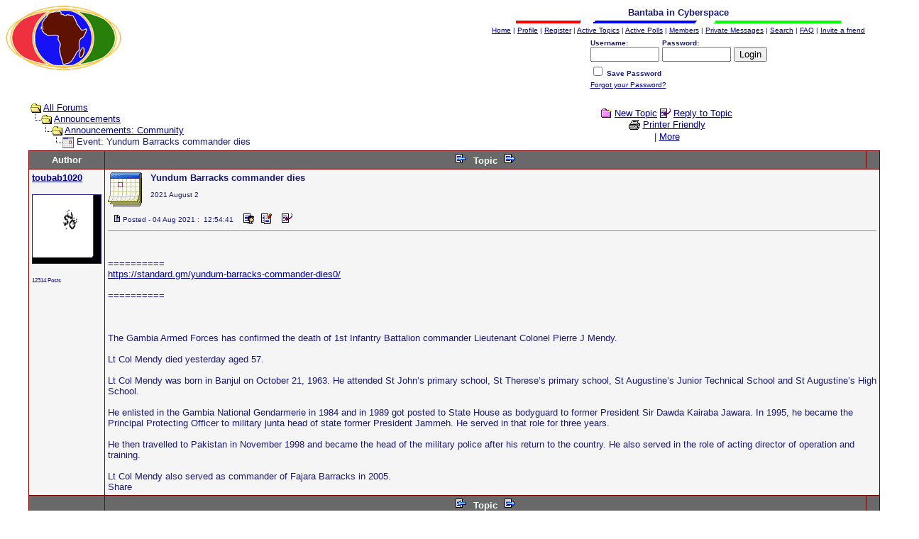

--- FILE ---
content_type: text/html
request_url: https://www.gambia.dk/forums/topic.asp?TOPIC_ID=17764
body_size: 6727
content:
<!--INCLUDE FILE="LangMODS_Ls3kAU4_1030.asp" --><!--INCLUDE FILE="LangMODS_Ls3kAU4_1033.asp" --><!--INCLUDE FILE="LangMODS_Ls3kAU4_1034.asp" --><!--INCLUDE FILE="LangMODS_Ls3kAU4_1036.asp" --><!--INCLUDE FILE="LangMODS_Ls3kAU4_1037.asp" --><!--INCLUDE FILE="LangMODS_Ls3kAU4_1041.asp" --><!--INCLUDE FILE="LangMODS_Ls3kAU4_1043.asp" --><!--INCLUDE FILE="LangMODS_Ls3kAU4_1046.asp" --><!--INCLUDE FILE="LangMODS_Ls3kAU4_1053.asp" --><!--INCLUDE FILE="LangMODS_Ls3kAU4_2070.asp" --><html>

<head>
<title>Yundum Barracks commander dies - Bantaba in Cyberspace</title>
<meta name="description" content="Bantaba in Cyberspace - Is an online community forum where Gambians and friends of Gambia express their views. Enlightenment, Diversity, Tolerance and sharing is the guiding line in order to cultivate a lasting democratic culture. Here community members choose to participate freely in the forums they are interested in.">
<meta name="keywords" content="Gambia, The Gambia, Bantaba, Bantaba in Cyberspace, Gambian, Senegal, Travel, Tourism, Gambia travel, culture, politics, music, africa, african politics, african music, African culture, nijii, Religion, Gambian Forum, Gambia Forum,Republic Of The Gambia, Banjul, Africa, The Very, Very, West Of Africa, Investments, Banjul, The Gambia, Serekunda, Serrekunda, Bakau, Brikama, Wolof, Mandinka, Fula, Serreh, Creol, Jola, Aku">
<meta name="copyright" content="This Forum code is Copyright (C) 2000-06 Michael Anderson, Pierre Gorissen, Huw Reddick and Richard Kinser, Non-Forum Related code is Copyright (C) 2005-2024 Nijii">
<script type="text/javascript" src="video.js"></script><script type="text/javascript" src="embedding.js"><!-- the eolas scripts--></script>
<script language="JavaScript" type="text/javascript">
<!-- hide from JavaScript-challenged browsers
function openWindow(url) {
  popupWin = window.open(url,'new_page','width=400,height=400')
}
function openWindow2(url) {
  popupWin = window.open(url,'new_page','width=400,height=450')
}
function openWindow3(url) {
  popupWin = window.open(url,'new_page','width=400,height=450,scrollbars=yes')
}
function openWindow4(url) {
  popupWin = window.open(url,'new_page','width=400,height=525')
}
function openWindow5(url) {
  popupWin = window.open(url,'new_page','width=450,height=525,scrollbars=yes,toolbars=yes,menubar=yes,resizable=yes')
}
function openWindow6(url) {
  popupWin = window.open(url,'new_page','width=500,height=450,scrollbars=yes')
}
function openWindowHelp(url) {
  popupWin = window.open(url,'new_page','width=470,height=200,scrollbars=yes')
}
// ################## Poll Mod ##################
function openPollWindow(url,w,h) {
  popupWin = window.open(url,'new_page','width='+w+',height='+h+',scrollbars=yes')
}
function submitPoll(btnPressed) {
  btnPressed.disabled=true;
  if (btnPressed.name == "results") {
     document.Poll.Method_Type.value = "guest_vote";
  } else {
     document.Poll.Method_Type.value = "member_vote";
  }
  document.Poll.submit();
}
// #############################################
// done hiding -->
</script>
<style type="text/css">
<!--
a:link    {color:darkblue;text-decoration:underline}
a:visited {color:blue;text-decoration:underline}
a:hover   {color:red;text-decoration:underline}
a:active  {color:red;text-decoration:underline}
.spnMessageText a:link    {color:darkblue;text-decoration:underline}
.spnMessageText a:visited {color:blue;text-decoration:underline}
.spnMessageText a:hover   {color:red;text-decoration:underline}
.spnMessageText a:active  {color:red;text-decoration:underline}
.spnSearchHighlight {background-color:yellow}
.dft{font-family: Verdana, Arial, Helvetica; font-size: 10pt}
.media {margin:1px; padding:0px; float: left; width: auto;border:1px solid black;font-family: "Verdana", "Lucida Sans Unicode", "sans-serif"; font-size: 9pt;color:midnightblue;}
.break {display:block;clear:both;}
input.radio {background:lightsteelblue;color:#000000}
-->
</style>
</head>

<body bgColor="white" text="midnightblue" link="darkblue" aLink="red" vLink="blue">
<a name="top"></a><font face="Verdana, Arial, Helvetica">
<table width="100%" border="0" cellspacing="0" cellpadding="0">
  <tr>
    <td><div id="fb-root"></div>
<script>(function(d, s, id) {
  var js, fjs = d.getElementsByTagName(s)[0];
  if (d.getElementById(id)) return;
  js = d.createElement(s); js.id = id;
  js.src = "//connect.facebook.net/en_GB/all.js#xfbml=1";
  fjs.parentNode.insertBefore(js, fjs);
}(document, 'script', 'facebook-jssdk'));</script>

<!--- end facebook ---->
<link rel="alternate" type="application/rss+xml" href="https://www.gambia.dk/forums/rss.asp">
<link rel="shortcut icon" href="https://www.gambia.dk/images/favicon.ico">   

<center><table border="0" cellpadding="0" cellspacing="0" width="100%">
   <tr>
      <td align="center">
      
      <!-- <script type="text/javascript">
google_ad_client = "pub-2030289368174070";
/* Forum header 728x90, created 27/05/09 */
google_ad_slot = "4909566544";
google_ad_width = 728;
google_ad_height = 90;
//
</script>
 <script type="text/javascript"
src="http://pagead2.googlesyndication.com/pagead/show_ads.js">
</script>  -->

</td><td align="center"><div class="fb-like" data-href="http://www.facebook.com/nijiidk" data-width="150" data-height="The pixel height of the plugin" data-colorscheme="light" data-layout="standard" data-action="like" data-show-faces="false" data-send="false"></div> 
<!-- <a href="http://feedproxy.google.com/BantabaInCyberspace"><IMG SRC="rss.gif" WIDTH=24 HEIGHT=24 ALT="" BORDER=0>
</a> --> </td>
   </tr>
</table>
<p> </p></center>
</td>
  </tr>
  <tr>
    <td valign="top">

<table align="center" border="0" cellPadding="0" cellSpacing="0" width="100%">
  <tr>
    <td valign="top" width="50%"><a href="default.asp" tabindex="-1"><img src="logo_forum.gif" border="0" alt="Bantaba in Cyberspace" title="Bantaba in Cyberspace" /></a></td>
    <td align="center" valign="top" width="50%">
      <table border="0" cellPadding="2" cellSpacing="0">
        <tr>
          <td align="center"><font face="Verdana, Arial, Helvetica" size="2"><b>Bantaba in Cyberspace</b></font></td>
        </tr>
        <tr>
        <td align="center"><IMG SRC="./images/lin.gif"></td>
        </tr>
        <tr>
          <td align="center"><font face="Verdana, Arial, Helvetica" size="1">
          <a href="../" onMouseOver="(window.status='Homepage'); return true" onMouseOut="(window.status=''); return true" tabindex="-1"><acronym title="Homepage">Home</acronym></a>
          |
          <a href="pop_profile.asp?mode=Edit" onMouseOver="(window.status='Edit your personal profile...'); return true" onMouseOut="(window.status=''); return true" tabindex="-1"><acronym title="Edit your personal profile...">Profile</acronym></a>
          |
          <a href="register.asp" onMouseOver="(window.status='Register to post to our forum...'); return true" onMouseOut="(window.status=''); return true" tabindex="-1"><acronym title="Register to post to our forum...">Register</acronym></a>
          |
          <a href="active.asp" onMouseOver="(window.status='See what topics have been active since your last visit...'); return true" onMouseOut="(window.status=''); return true" tabindex="-1"><acronym title="See what topics have been active since your last visit...">Active Topics</acronym></a>
          |
          <a href="active_polls.asp" onMouseOver="(window.status='See all the active polls...'); return true" onMouseOut="(window.status=''); return true" tabindex="-1"><acronym title="See all the active polls...">Active Polls</acronym></a>
          |
          <a href="members.asp" onMouseOver="(window.status='Current members of these forums...'); return true" onMouseOut="(window.status=''); return true" tabindex="-1"><acronym title="Current members of these forums...">Members</acronym></a>
          |
          <a href="pm_view.asp" onMouseOver="(window.status='Check Your Private Messages...'); return true" onMouseOut="(window.status=''); return true" tabindex="-1"><acronym title="Check Your Private Messages...">Private Messages</acronym></a>
          |
          <a href="search.asp" onMouseOver="(window.status='Perform a search by keyword, date, and/or name...'); return true" onMouseOut="(window.status=''); return true" tabindex="-1"><acronym title="Perform a search by keyword, date, and/or name...">Search</acronym></a>
          |
          <a href="faq.asp" onMouseOver="(window.status='Answers to Frequently Asked Questions...'); return true" onMouseOut="(window.status=''); return true" tabindex="-1"><acronym title="Answers to Frequently Asked Questions...">FAQ</acronym></a>
          |
     <a href="JavaScript:openWindow('pop_tell_a_friend.asp?url=https://www.gambia.dk/forums/')" onMouseOver="(window.status='Invite a friend'); return true" onMouseOut="(window.status=''); return true" tabindex="-1"><acronym title="Invite a friend">Invite a friend</acronym></a></font></td>
        </tr>
        <form action="/forums/topic.asp" method="post" id="form1" name="form1">
        <input type="hidden" name="Method_Type" value="login">
        <tr>
          <td align="center">
            <table>
              <tr>
                <td><font face="Verdana, Arial, Helvetica" size="1"><b>Username:</b></font><br />
                <input type="text" name="Name" size="10" maxLength="25" value=""></td>
                <td><font face="Verdana, Arial, Helvetica" size="1"><b>Password:</b></font><br />
                <input type="password" name="Password" size="10" maxLength="25" value=""></td>
                <td valign="bottom">
                <input type="submit" value="Login" id="submit1" name="submit1">
                </td>
              </tr>
              <tr>
                <td colspan="3" align="left"><font face="Verdana, Arial, Helvetica" size="1">
                <input type="checkbox" name="SavePassWord" value="true" tabindex="-1" ><b> Save Password</b></font></td>
              </tr>
              <tr>
                <td colspan="3" align="left"><font face="Verdana, Arial, Helvetica" size="1">
                <a href="password.asp" onMouseOver="(window.status='Choose a new password if you have forgotten your current one...'); return true" onMouseOut="(window.status=''); return true" tabindex="-1">Forgot your Password?</a>
                <br /><br /></font></td>
              </tr>
            </table>
          </td>
        </tr>
        </form>
      </table>
    </td>
  </tr>
</table>
<table align="center" border="0" cellPadding="0" cellSpacing="0" width="95%">
  <tr>
    <td>

<!-----------Google may 2018 --------------->

<script async src="//pagead2.googlesyndication.com/pagead/js/adsbygoogle.js"></script>
<script>
     (adsbygoogle = window.adsbygoogle || []).push({
          google_ad_client: "ca-pub-2030289368174070",
          enable_page_level_ads: true
     });
</script>
    <script language="JavaScript" type="text/javascript">
    <!--
    function unsub_confirm(link){
    	var where_to= confirm("Do you really want to Unsubscribe?");
       if (where_to== true) {
       	popupWin = window.open(link,'new_page','width=400,height=400')
       }
    }
    //-->
    </script>
    <script language="JavaScript" type="text/javascript">
    function ChangePage(fnum){
     if (fnum == 1) {
        document.PageNum1.submit();
     }
     else {
        document.PageNum2.submit();
     }
    }
    </script>
    <script language="JavaScript" type="text/javascript">
    <!--
    function jumpTo(s) {if (s.selectedIndex != 0) location.href = s.options[s.selectedIndex].value;return 1;}
    // -->
    </script>
      <table border="0" width="100%">
        <tr>
          <td width="50%" align="left" nowrap><font face="Verdana, Arial, Helvetica" size="2">
          <img src="icon_folder_open.gif" width="15" height="15" border="0" alt="" title="" align="absmiddle" />&nbsp;<a href="default.asp">All Forums</a><br />
          <img src="icon_bar.gif" width="15" height="15" border="0" alt="" title="" align="absmiddle" /><img src="icon_folder_open.gif" width="15" height="15" border="0" alt="" title="" align="absmiddle" />&nbsp;<a href="default.asp?CAT_ID=4">Announcements</a><br />
          <img src="icon_blank.gif" width="15" height="15" border="0" alt="" title="" align="absmiddle" /><img src="icon_bar.gif" width="15" height="15" border="0" alt="" title="" align="absmiddle" /><img src="icon_folder_open.gif" width="15" height="15" border="0" alt="" title="" align="absmiddle" />&nbsp;<a href="forum.asp?FORUM_ID=5">Announcements: Community</a><br />
          <img src="icon_blank.gif" width="15" height="15" border="0" alt="" title="" align="absmiddle" /><img src="icon_blank.gif" width="15" height="15" border="0" alt="" title="" align="absmiddle" /><img src="icon_bar.gif" width="15" height="15" border="0" alt="" title="" align="absmiddle" /><img src="cal_icon_event.gif" width="16" height="16" border="0" alt="" title="" align="absmiddle" />&nbsp;Event: Yundum Barracks commander dies</font></td>
          <td align="center" width="50%">
          <font face="Verdana, Arial, Helvetica" size="2">
          <a href="post.asp?method=Topic&FORUM_ID=5"><img src="icon_folder_new_topic.gif" width="15" height="15" border="0" alt="" title="" align="absmiddle" /></a>&nbsp;<a href="post.asp?method=Topic&FORUM_ID=5">New Topic</a>
          <a href="post.asp?method=Reply&TOPIC_ID=17764&FORUM_ID=5"><img src="icon_reply_topic.gif" width="15" height="15" border="0" alt="" title="" align="absmiddle" /></a>&nbsp;<a href="post.asp?method=Reply&TOPIC_ID=17764&FORUM_ID=5">Reply to Topic</a>
          <br /><a href="JavaScript:openWindow5('pop_printer_friendly.asp?TOPIC_ID=17764')"><img src="icon_print.gif" width="16" height="17" border="0" alt="" title="" align="absmiddle" /></a>&nbsp;<a href="JavaScript:openWindow5('pop_printer_friendly.asp?TOPIC_ID=17764')">Printer Friendly</a>
<br>
<div style="width:160px; margin:0 auto;">
<!-- AddThis Button BEGIN -->
<div class="addthis_toolbox addthis_default_style">
<script type="text/javascript">
var addthis_brand = "Bantaba in Cyberspace";
var addthis_localize = {
   share_caption: "Share This Topic",
   email_caption: "Email This Topic" };
</script>
<a class="addthis_button_facebook"></a>
<a class="addthis_button_myspace"></a>
<a class="addthis_button_twitter"></a>
<a class="addthis_button_email"></a>
<span class="addthis_separator">|</span>
<a href="http://www.addthis.com/bookmark.php?v=250&pub=xa-4a4430ca0567cb75" class="addthis_button_expanded">More</a>
</div>
<script type="text/javascript" src="http://s7.addthis.com/js/250/addthis_widget.js?pub=xa-4a4430ca0567cb75"></script>
<!-- AddThis Button END -->
</div>
          </font></td>
        </tr>
      </table>
    </td>
  </tr>
</table>
<table align="center" border="0" cellPadding="0" cellSpacing="0" width="95%">
  <tr>
    <td>
      <table border="0" width="100%" cellspacing="0" cellpadding="0" align="center">
        <tr>
          <td bgcolor="maroon">
            <table border="0" width="100%" cellspacing="1" cellpadding="4">
              <tr>
                <td align="center" bgcolor="dimgray" width="100"><b><font face="Verdana, Arial, Helvetica" size="2" color="mintcream">Author</font></b></td>
                <td align="center" bgcolor="dimgray" width="100%"><b><font face="Verdana, Arial, Helvetica" size="2" color="mintcream">
                <a href="topic.asp?TOPIC_ID=17801"><img src="icon_go_left.gif" width="15" height="15" border="0" alt="Previous Topic" title="Previous Topic" align="top" hspace="6" /></a><b><font face="Verdana, Arial, Helvetica" size="2" color="mintcream">&nbsp;Topic&nbsp;</font></b><a href="topic.asp?TOPIC_ID=17613"><img src="icon_go_right.gif" width="15" height="15" border="0" alt="Next Topic" title="Next Topic" align="top" hspace="6" /></a></font></b></td>
                <td align="right" bgcolor="dimgray" nowrap><font face="Verdana, Arial, Helvetica" size="2">&nbsp;</font></td>
              </tr>
              <tr>
                <td bgcolor="whitesmoke" valign="top" width="100">
                <p><font color="midnightblue" face="Verdana, Arial, Helvetica" size="2"><b><span class="spnMessageText"><a href="pop_profile.asp?mode=display&id=158" title="View toubab1020's Profile" onMouseOver="(window.status='View toubab1020\'s Profile'); return true" onMouseOut="(window.status=''); return true">toubab1020</a></span></b></font><br />
                </p>
                <p>
     <img src="avatars/athletes/6742.gif" width="96" height="96" border="1"><br /><br />                <font color="midnightblue" face="Verdana, Arial, Helvetica" size="1"><small>12314 Posts</small></font></p></td>
                <td bgcolor="whitesmoke" width="100%" colspan="2" valign="top">
                  <table width="100%" height="100%" border="0" cellspacing="0" cellpadding="0">
                    <tr>
                      <td valign="top">
                      <img src="icon_posticon.gif" width="15" height="15" border="0" alt="" title="" hspace="3" /><font color="midnightblue" face="Verdana, Arial, Helvetica" size="1">Posted&nbsp;-&nbsp;04 Aug 2021&nbsp;:&nbsp; 12:54:41</font>
                      &nbsp;<a href="pop_profile.asp?mode=display&id=158"><img src="icon_profile.gif" width="15" height="15" border="0" alt="Show Profile" title="Show Profile" align="absmiddle" hspace="6" /></a>
                <a href="privatesend.asp?method=Topic&mname=toubab1020"><img src="icon_privatemessage.gif" width="15" height="15" border="0" alt="Send toubab1020 a Private Message" title="Send toubab1020 a Private Message" align="absmiddle" hspace="0" /></a>
                      &nbsp;<a href="post.asp?method=TopicQuote&TOPIC_ID=17764&FORUM_ID=5"><img src="icon_reply_topic.gif" width="15" height="15" border="0" alt="Reply with Quote" title="Reply with Quote" align="absmiddle" hspace="6" /></a>
                      <hr noshade size="1"></td>
                    </tr>
                    <tr>

<LINK rel="stylesheet" href="cal_style.asp" type="text/css">
<img src="cal_icon.gif" width="48" height="48" border="0" alt="" title="" align="absmiddle" style="position:absolute;" /><DIV style="position: relative; left: 60px; "><FONT size="2" color="midnightblue"><B>Yundum Barracks commander dies</B></FONT><br/>
<FONT size="1" color="midnightblue">

    <BR/>2021 August 2</FONT></DIV><BR/>
              <td valign="top" height="100%"><font face="Verdana, Arial, Helvetica" size="2" color="midnightblue">
                      <font face="Verdana, Arial, Helvetica" size="2" color="midnightblue"><span class="spnMessageText" id="msg"> <br /><br />==========<br /><a href="https://standard.gm/yundum-barracks-commander-dies0/" target="_blank">https://standard.gm/yundum-barracks-commander-dies0/</a><br /><br />==========<br /><br /><br /><br />The Gambia Armed Forces has confirmed the death of 1st Infantry Battalion commander Lieutenant Colonel Pierre J Mendy.<br /><br />Lt Col Mendy died yesterday aged 57.<br /><br />Lt Col Mendy was born in Banjul on October 21, 1963. He attended St John�s primary school, St Therese�s primary school, St Augustine�s Junior Technical School and St Augustine�s High School.<br /><br />He enlisted in the Gambia National Gendarmerie in 1984 and in 1989 got posted to State House as bodyguard to former President Sir Dawda Kairaba Jawara. In 1995, he became the Principal Protecting Officer to military junta head of state former President Jammeh. He served in that role for three years.<br /><br />He then travelled to Pakistan in November 1998 and became the head of the military police after his return to the country. He also served in the role of acting director of operation and training.<br /><br />Lt Col Mendy also served as commander of Fajara Barracks in 2005.<br />Share<br /></span id="msg"></font>
              </td>
                    </tr>
                  </table>
                </td>
              </tr>
              <tr>
                <td align="center" bgcolor="dimgray" width="100"><b><font face="Verdana, Arial, Helvetica" size="2" color="mintcream">&nbsp;</font></b></td>
                <td align="center" bgcolor="dimgray" width="100%"><b><font face="Verdana, Arial, Helvetica" size="2" color="mintcream">
                <a href="topic.asp?TOPIC_ID=17801"><img src="icon_go_left.gif" width="15" height="15" border="0" alt="Previous Topic" title="Previous Topic" align="top" hspace="6" /></a><b><font face="Verdana, Arial, Helvetica" size="2" color="mintcream">&nbsp;Topic&nbsp;</font></b><a href="topic.asp?TOPIC_ID=17613"><img src="icon_go_right.gif" width="15" height="15" border="0" alt="Next Topic" title="Next Topic" align="top" hspace="6" /></a></font></b></td>
                <td align="right" bgcolor="dimgray" nowrap><font face="Verdana, Arial, Helvetica" size="2">&nbsp;</font></td>
              </tr>
            </table>
          </td>
        </tr>
      </table>
    </td>
  </tr>
</table>
<table align="center" border="0" cellPadding="0" cellSpacing="0" width="95%">
  <tr>
    <td>
      <table width="100%">
        <tr>
          <td align="center" valign="top" width="50%">
          <font face="Verdana, Arial, Helvetica" size="2">
          <a href="post.asp?method=Topic&FORUM_ID=5"><img src="icon_folder_new_topic.gif" width="15" height="15" border="0" alt="" title="" align="absmiddle" /></a>&nbsp;<a href="post.asp?method=Topic&FORUM_ID=5">New Topic</a>
          <a href="post.asp?method=Reply&TOPIC_ID=17764&FORUM_ID=5"><img src="icon_reply_topic.gif" width="15" height="15" border="0" alt="" title="" align="absmiddle" /></a>&nbsp;<a href="post.asp?method=Reply&TOPIC_ID=17764&FORUM_ID=5">Reply to Topic</a>
          <br /><a href="JavaScript:openWindow5('pop_printer_friendly.asp?TOPIC_ID=17764')"><img src="icon_print.gif" width="16" height="17" border="0" alt="" title="" align="absmiddle" /></a>&nbsp;<a href="JavaScript:openWindow5('pop_printer_friendly.asp?TOPIC_ID=17764')">Printer Friendly</a>
<br>
<div style="width:160px; margin:0 auto;">
<!-- AddThis Button BEGIN -->
<div class="addthis_toolbox addthis_default_style">
<script type="text/javascript">
var addthis_brand = "Bantaba in Cyberspace";
var addthis_localize = {
   share_caption: "Share This Topic",
   email_caption: "Email This Topic" };
</script>
<a class="addthis_button_facebook"></a>
<a class="addthis_button_myspace"></a>
<a class="addthis_button_twitter"></a>
<a class="addthis_button_email"></a>
<span class="addthis_separator">|</span>
<a href="http://www.addthis.com/bookmark.php?v=250&pub=xa-4a4430ca0567cb75" class="addthis_button_expanded">More</a>
</div>
<script type="text/javascript" src="http://s7.addthis.com/js/250/addthis_widget.js?pub=xa-4a4430ca0567cb75"></script>
<!-- AddThis Button END -->
</div>
          </font></td>
          <td align="right" valign="top" width="50%" nowrap>
          <!-- START JUMP TO -->
          <form name="Stuff">
          <font face="Verdana, Arial, Helvetica" size="2"><b>Jump To:</b></font>
          <select name="SelectMenu" size="1" onchange="if(this.options[this.selectedIndex].value != '' ){ jumpTo(this) }">
          	<option value="">Select Forum</option>
          	<option value="default.asp?CAT_ID=2">General Forum</option>
          	<option value="forum.asp?FORUM_ID=2">&nbsp;&nbsp;&nbsp;&nbsp;&nbsp;&nbsp;General Forum: General discussion</option>
          	<option value="default.asp?CAT_ID=3">Politics Forum</option>
          	<option value="forum.asp?FORUM_ID=3">&nbsp;&nbsp;&nbsp;&nbsp;&nbsp;&nbsp;Politics: Gambian politics</option>
          	<option value="https://gambia.dk/downloads/ELECTIONS-BILL-2020-10-SEPTEMBER-2020.pdf">&nbsp;&nbsp;&nbsp;&nbsp;&nbsp;&nbsp;Draft Elections Bill, 2020</option>
          	<option value="https://www.gambia.dk/The_Gambia_Constitution_1970.pdf">&nbsp;&nbsp;&nbsp;&nbsp;&nbsp;&nbsp;The 1970 Gambian Constitution</option>
          	<option value="https://www.gambia.dk/downloads/CRC-DRAFT-CONSTITUTION.pdf">&nbsp;&nbsp;&nbsp;&nbsp;&nbsp;&nbsp;2020 Final Draft Constitution</option>
          	<option value="https://www.lawhubgambia.com/1997-constitution">&nbsp;&nbsp;&nbsp;&nbsp;&nbsp;&nbsp;The 1997 Gambian Constitution</option>
          	<option value="forum.asp?FORUM_ID=46">&nbsp;&nbsp;&nbsp;&nbsp;&nbsp;&nbsp;Environment  and sustainable development</option>
          	<option value="forum.asp?FORUM_ID=4">&nbsp;&nbsp;&nbsp;&nbsp;&nbsp;&nbsp;Politics: World politics</option>
          	<option value="default.asp?CAT_ID=17">Literature</option>
          	<option value="forum.asp?FORUM_ID=40">&nbsp;&nbsp;&nbsp;&nbsp;&nbsp;&nbsp;Poetry Forum</option>
          	<option value="default.asp?CAT_ID=7">Education Forum</option>
          	<option value="forum.asp?FORUM_ID=68">&nbsp;&nbsp;&nbsp;&nbsp;&nbsp;&nbsp;Gambia-L Archives from University of Washington</option>
          	<option value="http://www.columbia.edu/~msj42/index.htm">&nbsp;&nbsp;&nbsp;&nbsp;&nbsp;&nbsp;Atlas of the Gambia Project</option>
          	<option value="forum.asp?FORUM_ID=13">&nbsp;&nbsp;&nbsp;&nbsp;&nbsp;&nbsp;Education</option>
          	<option value="forum.asp?FORUM_ID=24">&nbsp;&nbsp;&nbsp;&nbsp;&nbsp;&nbsp;History</option>
          	<option value="default.asp?CAT_ID=12">Science and Technology Forum</option>
          	<option value="forum.asp?FORUM_ID=22">&nbsp;&nbsp;&nbsp;&nbsp;&nbsp;&nbsp;Science and Technology</option>
          	<option value="default.asp?CAT_ID=5">Gambian Cultural Forum</option>
          	<option value="https://www.gambia.dk/culture_notes.pdf">&nbsp;&nbsp;&nbsp;&nbsp;&nbsp;&nbsp;Gambian Culture Notes (pdf file)</option>
          	<option value="forum.asp?FORUM_ID=7">&nbsp;&nbsp;&nbsp;&nbsp;&nbsp;&nbsp;Cultural guide: General</option>
          	<option value="forum.asp?FORUM_ID=15">&nbsp;&nbsp;&nbsp;&nbsp;&nbsp;&nbsp;Cultural Forum: Humour & Satire</option>
          	<option value="forum.asp?FORUM_ID=8">&nbsp;&nbsp;&nbsp;&nbsp;&nbsp;&nbsp;Cultural guide: Music</option>
          	<option value="http://www.sotokoto.tv/">&nbsp;&nbsp;&nbsp;&nbsp;&nbsp;&nbsp;Soto Koto TV Network</option>
          	<option value="default.asp?CAT_ID=13">Bantaba Polls</option>
          	<option value="forum.asp?FORUM_ID=26">&nbsp;&nbsp;&nbsp;&nbsp;&nbsp;&nbsp;Opinion Polls</option>
          	<option value="default.asp?CAT_ID=9">Sports Forum</option>
          	<option value="forum.asp?FORUM_ID=19">&nbsp;&nbsp;&nbsp;&nbsp;&nbsp;&nbsp;Sports: General</option>
          	<option value="forum.asp?FORUM_ID=18">&nbsp;&nbsp;&nbsp;&nbsp;&nbsp;&nbsp;Sports: Gambian Football</option>
          	<option value="default.asp?CAT_ID=10">Health and Nutrition Forum</option>
          	<option value="forum.asp?FORUM_ID=20">&nbsp;&nbsp;&nbsp;&nbsp;&nbsp;&nbsp;Health and Nutrition</option>
          	<option value="default.asp?CAT_ID=6">Turism & Travel Forum</option>
          	<option value="forum.asp?FORUM_ID=25">&nbsp;&nbsp;&nbsp;&nbsp;&nbsp;&nbsp;Travel Forum</option>
          	<option value="forum.asp?FORUM_ID=11">&nbsp;&nbsp;&nbsp;&nbsp;&nbsp;&nbsp;Tourism: General</option>
          	<option value="https://www.gambia.dk/stones.html">&nbsp;&nbsp;&nbsp;&nbsp;&nbsp;&nbsp;Stone Circles of The Gambia</option>
          	<option value="https://gambia.dk/maps">&nbsp;&nbsp;&nbsp;&nbsp;&nbsp;&nbsp;Gambia Maps page</option>
          	<option value="default.asp?CAT_ID=11">Religion Forum</option>
          	<option value="forum.asp?FORUM_ID=21">&nbsp;&nbsp;&nbsp;&nbsp;&nbsp;&nbsp;Religion Forum: World Religions</option>
          	<option value="default.asp?CAT_ID=4">Announcements</option>
          	<option value="forum.asp?FORUM_ID=5">&nbsp;&nbsp;&nbsp;&nbsp;&nbsp;&nbsp;Announcements: Community</option>
          	<option value="forum.asp?FORUM_ID=6">&nbsp;&nbsp;&nbsp;&nbsp;&nbsp;&nbsp;Announcements: Gambian Websites</option>
          	<option value="http://resourcepage.gambia.dk">&nbsp;&nbsp;&nbsp;&nbsp;&nbsp;&nbsp;The Gambia Resource Page</option>
          	<option value="https://www.sshfc.gm">&nbsp;&nbsp;&nbsp;&nbsp;&nbsp;&nbsp;Social Security & Housing Finance Corporation</option>
          	<option value="default.asp?CAT_ID=18">Gambian Online Radios & TVs - External Links</option>
          	<option value="Https://www.trumpet.gm">&nbsp;&nbsp;&nbsp;&nbsp;&nbsp;&nbsp;The Trumpet Newspaper</option>
          	<option value="http://fatunetwork.net/">&nbsp;&nbsp;&nbsp;&nbsp;&nbsp;&nbsp;The Fatu Radio Network</option>
          	<option value="https://www.chronicle.gm">&nbsp;&nbsp;&nbsp;&nbsp;&nbsp;&nbsp;The Chronicle</option>
          	<option value="http://tunein.com/radio/Seereer-Radio-s261952/">&nbsp;&nbsp;&nbsp;&nbsp;&nbsp;&nbsp;Seereer Radio</option>
          	<option value="http://WWW.MAMOSTV.COM">&nbsp;&nbsp;&nbsp;&nbsp;&nbsp;&nbsp;MAMOS TV</option>
          	<option value="http://tunein.com/radio/Kibaaro-Radio-s172544/">&nbsp;&nbsp;&nbsp;&nbsp;&nbsp;&nbsp;Kibaaro news and Radio</option>
          	<option value="http://tunein.com/radio/Radio-Kairo-Gambia-s218076/">&nbsp;&nbsp;&nbsp;&nbsp;&nbsp;&nbsp;Kairo News</option>
          	<option value="http://tunein.com/radio/JollofNews-Radio-Gambia-s214247/">&nbsp;&nbsp;&nbsp;&nbsp;&nbsp;&nbsp;JollofNews Online</option>
          	<option value="http://tunein.com/radio/GainakoRadio-s210079/">&nbsp;&nbsp;&nbsp;&nbsp;&nbsp;&nbsp;Gainako Online</option>
          	<option value="http://thegambiaradio.com/freedom-radio-gambia/">&nbsp;&nbsp;&nbsp;&nbsp;&nbsp;&nbsp;Freedom Newspaper Online</option>
          	<option value="http://tunein.com/radio/DIASPORIUM-News-s239144/">&nbsp;&nbsp;&nbsp;&nbsp;&nbsp;&nbsp;DiasporiumNews</option>
          	<option value="default.asp?CAT_ID=8">A Testing Area</option>
          	<option value="forum.asp?FORUM_ID=16">&nbsp;&nbsp;&nbsp;&nbsp;&nbsp;&nbsp;Testing Forum</option>
          	<option value="">&nbsp;--------------------</option>
          	<option value="../">Home</option>
          	<option value="active.asp">Active Topics</option>
          	<option value="faq.asp">Frequently Asked Questions</option>
          	<option value="members.asp">Member Information</option>
          	<option value="search.asp">Search Page</option>
          </select>
          </form>
          <!-- END JUMP TO -->
          </td>
        </tr>
      </table>
    </td>
  </tr>
</table>
<table width="95%" align="center" border="0" bgcolor="whitesmoke" cellpadding="0" cellspacing="1">
  <tr>
    <td>
      <table border="0" width="100%" align="center" cellpadding="4" cellspacing="0">
        <tr>
          <td bgcolor="whitesmoke" align="left" valign="top" nowrap><font face="Verdana, Arial, Helvetica" size="1" color="midnightblue">Bantaba in Cyberspace</font></td>
          <td bgcolor="whitesmoke" align="right" valign="top" nowrap><font face="Verdana, Arial, Helvetica" size="1" color="midnightblue">&copy; 2005-2024 Nijii</font></td>
          <td bgcolor="whitesmoke" width="10" nowrap><a href="#top" onMouseOver="(window.status='Go To Top Of Page...'); return true" onMouseOut="(window.status=''); return true" tabindex="-1"><img src="icon_go_up.gif" width="15" height="15" border="0" alt="Go To Top Of Page" title="Go To Top Of Page" align="right" /></a></td>
        </tr>
      </table>
    </td>
  </tr>
</table>
<table border="0" width="95%" align="center" cellpadding="4" cellspacing="0">
  <tr valign="top">
    <td align="left"><font face="Verdana, Arial, Helvetica" size="1">This page was generated in 0.05 seconds.</font></td>
    <td align="right"><font face="Verdana, Arial, Helvetica" size="1"><a href="disclaimer.asp" tabindex="-1"><acronym title="User Policy, Privacy & Disclaimer">User Policy, Privacy & Disclaimer</acronym></a>
          |
<a href="http://forum.snitz.com" target="_blank" tabindex="-1"><acronym title="Powered By: Snitz Forums 2000 Version 3.4.06"><img src="logo_powered_by.gif" border="0" alt="Powered By: Snitz Forums 2000 Version 3.4.06" title="Powered By: Snitz Forums 2000 Version 3.4.06" /></acronym></a></font></td>
  </tr>
</table>
    </td>
  </tr>
  <tr>
    <td><center>
<table border="0" cellspacing="0" cellpadding="0">
  <tr>
    <td align="left" valign="top"> <!--
<script async src="//pagead2.googlesyndication.com/pagead/js/adsbygoogle.js"></script> -->
<!-- Forum Topic 728x90, created 16/08/10 
<ins class="adsbygoogle"
     style="display:inline-block;width:728px;height:90px"
     data-ad-client="ca-pub-2030289368174070"
     data-ad-slot="7014568452"></ins>
<script>
(adsbygoogle = window.adsbygoogle || []).push({});
</script></td> -->
<td width="50"></td>
<td align="right">

<!-- SiteSearch Google 
<script>
  (function() {
    var cx = 'partner-pub-2030289368174070:pldbua-ibhh';
    var gcse = document.createElement('script');
    gcse.type = 'text/javascript';
    gcse.async = true;
    gcse.src = 'https://cse.google.com/cse.js?cx=' + cx;
    var s = document.getElementsByTagName('script')[0];
    s.parentNode.insertBefore(gcse, s);
  })();
</script>
<gcse:searchbox-only></gcse:searchbox-only> -->

<!---Cookie and analytics 
<script type="text/javascript" id="cookieinfo"
   src="//cookieinfoscript.com/js/cookieinfo.min.js">
</script>


<script type="text/javascript">
var gaJsHost = (("https:" == document.location.protocol) ? "https://ssl." : "http://www.");
document.write(unescape("%3Cscript src='" + gaJsHost + "google-analytics.com/ga.js' type='text/javascript'%3E%3C/script%3E"));
</script>
<script type="text/javascript">
try {
var pageTracker = _gat._getTracker("UA-8611387-1");
pageTracker._trackPageview();
} catch(err) {}</script> ---->


    </td>
  </tr>
</table>
</font>
</body>
</html>


--- FILE ---
content_type: text/html
request_url: https://www.gambia.dk/forums/cal_style.asp
body_size: 304
content:
<!--INCLUDE FILE="LangMODS_Ls3kAU4_1030.asp" --><!--INCLUDE FILE="LangMODS_Ls3kAU4_1033.asp" --><!--INCLUDE FILE="LangMODS_Ls3kAU4_1034.asp" --><!--INCLUDE FILE="LangMODS_Ls3kAU4_1036.asp" --><!--INCLUDE FILE="LangMODS_Ls3kAU4_1037.asp" --><!--INCLUDE FILE="LangMODS_Ls3kAU4_1041.asp" --><!--INCLUDE FILE="LangMODS_Ls3kAU4_1043.asp" --><!--INCLUDE FILE="LangMODS_Ls3kAU4_1046.asp" --><!--INCLUDE FILE="LangMODS_Ls3kAU4_1053.asp" --><!--INCLUDE FILE="LangMODS_Ls3kAU4_2070.asp" -->
.cal_activetab, .cal_activeborder
	{background-color: dimgray; font: Bold 10pt Verdana, Arial, Helvetica; color:mintcream; }
.cal_inactivetab
	{background-color: gainsboro; font: 10pt Verdana, Arial, Helvetica; color:midnightblue; }
.cal_inactivetab:hover
	{background-color: white;}

.cal_smallfont
	{font: 11px/100% Verdana, Arial, Helvetica; color: midnightblue}
.cal_listitem
	{display: list-item; list-style: square inside; margin:0px; padding:0px; color: midnightblue}
.cal_indented
	{margin-left: 16px; }

.cal_smallcalendar
	{font: 11px/100% Verdana, Arial, Helvetica; color: midnightblue; background-color: gainsboro;}
.cal_smallcalendar td
	{height:15px; text-align:center;}
.cal_smallcalendar a:link, .cal_smallcalendar a:visited
	{color: darkblue; text-decoration:none; }
.cal_smallcalendar a:hover   
	{color:red; text-decoration:underline}
.cal_smallcalendar a:active  
	{color:red; text-decoration:underline}

.cal_largecalendar td
	{font: 11px/100% Verdana, Arial, Helvetica; background-color: gainsboro; vertical-align:top;}
.cal_largecalendar a:link, .cal_largecalendarcell a:visited
	{color: darkblue; text-decoration: none;}
.cal_largecalendar a:hover
	{color:red; text-decoration:underline}
.cal_largecalendar a:active
	{color:red; text-decoration:underline}

.cal_datedisabled
	{color: gainsboro;}
#cal_datetoday
	{border-collapse: collapse; border: 2px solid black;}
.isevent a:link, .isevent a:visited
	{color: red ; font-weight: bold;}

--- FILE ---
content_type: text/html; charset=utf-8
request_url: https://www.google.com/recaptcha/api2/aframe
body_size: 267
content:
<!DOCTYPE HTML><html><head><meta http-equiv="content-type" content="text/html; charset=UTF-8"></head><body><script nonce="_B3Fm1_R83CEDd-tSw-1zA">/** Anti-fraud and anti-abuse applications only. See google.com/recaptcha */ try{var clients={'sodar':'https://pagead2.googlesyndication.com/pagead/sodar?'};window.addEventListener("message",function(a){try{if(a.source===window.parent){var b=JSON.parse(a.data);var c=clients[b['id']];if(c){var d=document.createElement('img');d.src=c+b['params']+'&rc='+(localStorage.getItem("rc::a")?sessionStorage.getItem("rc::b"):"");window.document.body.appendChild(d);sessionStorage.setItem("rc::e",parseInt(sessionStorage.getItem("rc::e")||0)+1);localStorage.setItem("rc::h",'1768411939927');}}}catch(b){}});window.parent.postMessage("_grecaptcha_ready", "*");}catch(b){}</script></body></html>

--- FILE ---
content_type: application/javascript
request_url: https://www.gambia.dk/forums/video.js
body_size: 2628
content:
function EmbedFlash(URL, width, height, menu, quality, bg, bg2){
   //Checks if the menu constant is entered (correctly)
   if(menu != true && menu != false && menu != "true" && menu != "false"){
      menu = true; //Replace with default. Default = true.
   }
   //Checks if the quality constant is entered (correctly)
   if(quality != "high" && quality != "normal" && quality != "low"){
      quality = "high"; //Replace with default. Defautl = high.
   }
   if(URL == null || width == null || height == null){
      //Nope, we can't.
      document.writeln("No URL, width or height entered");
   }else{
      //Add the code to the document.
      document.writeln('<object type="application/x-shockwave-flash" data="' + URL + '" width="' +  width + '" height="' + height + '">');
      document.writeln('<param name="movie" value="' + URL + '" />');
      document.writeln('<param name="quality" value="' + quality + '" />');
      document.writeln('<param name="menu" value="' + menu + '" />');
      if (bg == null){
      document.writeln('<param name="wmode" value="transparent" />');
      document.writeln('<param name="play" value="true" />');
      document.writeln('<embed bgcolor="'+ bg2 +'" wmode="transparent" width="' +  width + '" height="' + height + '" src="' + URL + '" menu="' + menu + '" pluginspage="http://www.adobe.com/go/getflashplayer" type="application/x-shockwave-flash" quality="best" play="true"></embed></object>');
      }else{
      document.writeln('<param name="bgcolor" value="' + bg + '" />');
      document.writeln('<param name="play" value="true" />');
      document.writeln('<embed bgcolor="'+ bg2 +'" width="' +  width + '" height="' + height + '" src="' + URL + '" menu="' + menu + '" pluginspage="http://www.adobe.com/go/getflashplayer" type="application/x-shockwave-flash" quality="best" play="true"></embed></object>');
      }
   }
}
function EmbedFLV(URL, width, height, menu, quality, bg, bg2, nav, fcolor, bcolor, lcolor, autostart, overstretch){
   //Checks if the menu constant is entered (correctly)
   URL = URL.replace(new RegExp(/http\:\/\/youtu\.be\//g), "http://www.youtube.com/v/");
   if(menu != true && menu != false && menu != "true" && menu != "false"){
      menu = false; //Replace with default. Default = false.
   }
   //Checks if the quality constant is entered (correctly)
   if(quality != "high" && quality != "normal" && quality != "low"){
      quality = "high"; //Replace with default. Defautl = high.
   }
   if(URL == null || width == null || height == null){
      //Nope, we can't.
      document.writeln("No URL, width or height entered");
   }else{
      document.writeln('<embed src="http://storage.oxle.com/flash/flvplayer.swf" allowfullscreen="true" width="' +  width + '" height="' +  height + '" bgcolor="' + bg2 + '" type="application/x-shockwave-flash" pluginspage="http://www.macromedia.com/go/getflashplayer" quality="best" flashvars="file=' + URL + '&shownavigation=' + nav + '&frontcolor=' + fcolor + '&backcolor=' + bcolor + '&lightcolor =' + lcolor + '&autostart=' + autostart + '&showfsbutton=true&logo=http://storage.oxle.com/flash/watermark.png&overstretch=' + overstretch + '" />');
      
   }
}



function EmbedGoogleVideo(URL, width, height, menu, quality, bg, bg2){

   //Checks if the menu constant is entered (correctly)
   if(menu != true && menu != false && menu != "true" && menu != "false"){
      menu = true; //Replace with default. Default = true.
   }
   //Checks if the quality constant is entered (correctly)
   if(quality != "high" && quality != "normal" && quality != "low"){
      quality = "high"; //Replace with default. Defautl = high.
   }
   //See if we can continue.  
   if(URL == null || width == null || height == null){
      //Nope, we can't.
      document.writeln("No URL, width or height entered");
   }else{
      //Add the code to the document.
      document.writeln('<object style="width:' + width + 'px; height:' + height + 'px;" id="VideoPlayback" align="middle" type="application/x-shockwave-flash" data="' + URL + '">');
      document.writeln('<param name="allowScriptAccess" value="sameDomain" />');
      document.writeln('<param name="movie" value="' + URL + '"/>'); 
      document.writeln('<param name="quality" value="best" />'); 
      document.writeln('<param name="bgcolor" value="#ffffff" />'); 
      document.writeln('<param name="scale" value="noScale" />');
      document.writeln('<param name="wmode" value="window" />'); 
      document.writeln('<param name="salign" value="TL" />'); 
      document.writeln('</object>');
   }
}

function EmbedGvidT(URL){
   if(URL == null || URL == "illegal"){
      //Nope, we can't.
      document.writeln("&nbsp;error: illegal use of GoogleVideo tag!&nbsp;");
   }else{
      //Add the code to the document.
      document.writeln('<embed style="width:400px; height:326px;" id="VideoPlayback" align="middle" type="application/x-shockwave-flash" src="'+ URL +'" allowScriptAccess="sameDomain" quality="best" bgcolor="#ffffff" scale="noScale" salign="TL"  FlashVars="playerMode=embedded"> </embed>');
   }
}

function EmbedMSVT(ID){
   if(ID == null || ID == "illegal"){
      //Nope, we can't.
      document.writeln("&nbsp;error: illegal use of MySpace Video tag!&nbsp;");
   }else{
      //Add the code to the document.
            document.writeln('<embed src="http://lads.myspace.com/videos/vplayer.swf" quality="best" bgcolor="#ffffff" flashvars="m=' + ID + '&type=video" type="application/x-shockwave-flash" width="430" height="346"></embed>');
   }
}

function EmbedQuicktime(URL, width, height, autoplay){
   if(autoplay != true && autoplay != "true" && autoplay != "1" && autoplay != 1){
      autoplay = 0; //Replace with default. Default = 0 (false).
      }else{
      autoplay = 1; //Replace with 1, being zero.
   }//See if we can continue. 
   if(URL == null || width == null || height == null){
      //Nope, we can't.
      document.writeln("No URL, width or height entered");
   }else{
      //Add the code to the document.
      document.writeln('<object classid="clsid:02BF25D5-8C17-4B23-BC80-D3488ABDDC6B" codebase="http://www.apple.com/qtactivex/qtplugin.cab" TYPE="video/quicktime" width="' +  width + '" height="' + height + '">');
      document.writeln('<param name="src" value="' + URL + '" />');
      document.writeln('<param name="volume" value="25" />');
      document.writeln('<param name="autoplay" value="'+ autoplay +'" />');
      document.writeln('<param name="autohref" value="'+ autoplay +'" />');
      document.writeln('<param name="cache" value="true" />');
      document.writeln('<param name="scale" value="aspect" />');
      document.writeln('<embed width="' +  width + '" height="' + height + '" src="' + URL + '" pluginspage="http://www.apple.com/quicktime/download/" type="video/quicktime" cahce="true" scale="aspect" autohref="' + autoplay + '" AUTOPLAY="' + autoplay + '" volume="25"></embed></object>');
   }
}

function EmbedWMAudio(URL, autostart){
   if(autostart != true && autostart != "true" && autostart != "1" && autostart != 1){
      autostart = 0; //Replace with default. Default = 0 (false).
      }else{
      autostart = 1; //Replace with 1, being zero.
   }//See if we can continue. 
   if(URL == null){
      //Nope, we can't.
      document.writeln("No URL entered");
   }else{
      //Add the code to the document.
      document.writeln('<OBJECT ID="MediaPlayer" WIDTH="360" HEIGHT="70" CLASSID="CLSID:6BF52A52-394A-11D3-B153-00C04F79FAA6" ');
      document.writeln('STANDBY="Please wait while the Windows Media Player components load" TYPE="application/x-oleobject" />');
      document.writeln('<PARAM NAME="FileName" VALUE="' + URL + '" />');
      document.writeln('<PARAM name="autostart" VALUE="'+ autostart +'" />');
      document.writeln('<PARAM name="ShowControls" VALUE="true" />');
      document.writeln('<PARAM name="volume" VALUE="50" />');
      document.writeln('<param name="SHOWTRACKER" value="true" />');
      document.writeln('<param name="ShowStatusBar" value="true" />');
      document.writeln('<PARAM name="ShowDisplay" VALUE="false" />');
      document.writeln('<embed width="360" height="70" src="' + URL + '" pluginspage="http://www.microsoft.com/Windows/MediaPlayer/" type="application/x-mplayer2" autostart="'+ autostart +'" transparentstart="1" loop="0" controller="true" showstatusbar=1 showdisplay=0></embed></object>');
   }
}

function EmbedWMVideo(URL, width, height, autostart){
   if(autostart != true && autostart != "true" && autostart != "1" && autostart != 1){
      autostart = 0; //Replace with default. Default = 0 (false).
      }else{
      autostart = 1; //Replace with 1, being zero.
   }//See if we can continue. 
   if(URL == null){
      //Nope, we can't.
      document.writeln("No URL entered");
   }else{
      //Add the code to the document.
      document.writeln('<OBJECT ID="MediaPlayer" WIDTH="' +  width + '" HEIGHT="' +  height + '" CLASSID="CLSID:6BF52A52-394A-11D3-B153-00C04F79FAA6" ');
      document.writeln('STANDBY="Please wait while the Windows Media Player components load" TYPE="application/x-oleobject" />');
      document.writeln('<PARAM NAME="FileName" VALUE="' + URL + '" />');
      document.writeln('<PARAM name="autostart" VALUE="'+ autostart +'" />');
      document.writeln('<PARAM name="volume" VALUE="50" />');
      document.writeln('<PARAM name="ShowControls" VALUE="true" />');
      document.writeln('<param name="ShowStatusBar" value="true" />');
      document.writeln('<param name="SHOWTRACKER" value="true" />');
      document.writeln('<PARAM name="ShowDisplay" VALUE="false" />');
      document.writeln('<embed width="' +  width + '" height="' +  height + '" src="' + URL + '" pluginspage="http://www.microsoft.com/Windows/MediaPlayer/" type="application/x-mplayer2" autostart="'+ autostart +'" transparentstart="1" loop="0" ShowControls=1 controller="true" SHOWTRACKER=1 showstatusbar=1 showdisplay=0></embed></object>');
   }
}

function EmbedFlashT(URL, width, height, menu, quality, bg, bg2){
   //Checks if the menu constant is entered (correctly)
   if(menu != true && menu != false && menu != "true" && menu != "false"){
      menu = true; //Replace with default. Default = true.
   }
   //Checks if the quality constant is entered (correctly)
   if(quality != "high" && quality != "normal" && quality != "low"){
      quality = "high"; //Replace with default. Defautl = high.
   }
   if(bg == null){
      bg = "#FFFFFF";   //Replace with default. Defautl = white.
   }
   if(bg2 == null){
      bg2 = "#FFFFFF";  //Replace with default. Defautl = white.
   }
   //See if we can continue.  
   if(URL == null || URL == "illegal" || width == null || height == null){
      //Nope, we can't.
      document.writeln("&nbsp;error: illegal use of flash tag!&nbsp;");
   }else{
      //Add the code to the document.
      document.writeln('<OBJECT type="application/x-shockwave-flash" data="' + URL + '" WIDTH="' +  width + '" HEIGHT="' + height + '">');
      document.writeln('<PARAM NAME="MOVIE" VALUE="' + URL + '" />');
      document.writeln('<PARAM NAME="QUALITY" VALUE="' + quality + '" />');
      document.writeln('<PARAM NAME="MENU" VALUE="' + menu + '" />');
      document.writeln('<PARAM NAME="BGCOLOR" VALUE="' + bg + '" />');
      document.writeln('<PARAM NAME="PLAY" VALUE="TRUE" />');
      document.writeln('<EMBED BGCOLOR="'+ bg2 +'" WIDTH="' +  width + '" HEIGHT="' + height + '" SRC="' + URL + '" MENU="' + menu + '" PLUGINSPAGE="http://www.adobe.com/go/getflashplayer" TYPE="APPLICATION/X-SHOCKWAVE-FLASH" QUALITY="BEST" PLAY="TRUE"></EMBED></OBJECT>');
   }
}

//MetaCafe Function
function EmbedMCT(URL, width, height, menu, quality, bg, bg2){
   //Checks if the menu constant is entered (correctly)
   if(menu != true && menu != false && menu != "true" && menu != "false"){
      menu = true; //Replace with default. Default = true.
   }
   //Checks if the quality constant is entered (correctly)
   if(quality != "high" && quality != "normal" && quality != "low"){
      quality = "high"; //Replace with default. Defautl = high.
   }
   if(bg == null){
      bg = "#FFFFFF";   //Replace with default. Defautl = white.
   }
   if(bg2 == null){
      bg2 = "#FFFFFF";  //Replace with default. Defautl = white.
   }
   //See if we can continue.  
   if(URL == null || URL == "illegal" || width == null || height == null){
      //Nope, we can't.
      document.writeln("&nbsp;error: illegal use of metacafe tag!&nbsp;");
   }else{
      //Add the code to the document.
      document.writeln('<EMBED flashVars="altServerURL=http://www.metacafe.com&playerVars=showStats=no|autoPlay=no|blogName=oxle|blogURL=http://oxle.com" BGCOLOR="'+ bg2 +'" WIDTH="' +  width + '" HEIGHT="' + height + '" SRC="' + URL + '" MENU="' + menu + '" PLUGINSPAGE="http://www.adobe.com/go/getflashplayer" TYPE="APPLICATION/X-SHOCKWAVE-FLASH" QUALITY="BEST" PLAY="TRUE" wmode="transparent"></EMBED>');
   }
}

function EmbedDM(URL, width, height, menu, quality, bg, bg2){
   //Checks if the menu constant is entered (correctly)
   if(menu != true && menu != false && menu != "true" && menu != "false"){
      menu = true; //Replace with default. Default = true.
   }
   //Checks if the quality constant is entered (correctly)
   if(quality != "high" && quality != "normal" && quality != "low"){
      quality = "high"; //Replace with default. Defautl = high.
   }
   if(bg == null){
      bg = "#FFFFFF";   //Replace with default. Defautl = white.
   }
   if(bg2 == null){
      bg2 = "#FFFFFF";  //Replace with default. Defautl = white.
   }
   //See if we can continue.  
   if(URL == null || URL == "illegal" || width == null || height == null){
      //Nope, we can't.
      document.writeln("&nbsp;error: illegal use of flash tag!&nbsp;");
   }else{
      //Add the code to the document.
      document.writeln('<OBJECT WIDTH="' +  width + '" HEIGHT="' + height + '">');
      document.writeln('<PARAM NAME="movie" VALUE="' + URL + '">');
      document.writeln('<PARAM NAME="allowFullScreen" VALUE="true">');
      document.writeln('<PARAM NAME="AllowScriptAccess" VALUE="always" />');
      document.writeln('<EMBED SRC="' + URL + '" type="application/x-shockwave-flash" WIDTH="' +  width + '" HEIGHT="' + height + '" allowfullscreen="true"></EMBED></OBJECT>');
   }
}


function EmbedYT(URL, width, height, menu, quality, bg, bg2){
   //Checks if the menu constant is entered (correctly)
   if(menu != true && menu != false && menu != "true" && menu != "false"){
      menu = true; //Replace with default. Default = true.
   }
   //Checks if the quality constant is entered (correctly)
   if(quality != "high" && quality != "normal" && quality != "low"){
      quality = "high"; //Replace with default. Defautl = high.
   }
   if(bg == null){
      bg = "#FFFFFF";   //Replace with default. Defautl = white.
   }
   if(bg2 == null){
      bg2 = "#FFFFFF";  //Replace with default. Defautl = white.
   }
   //See if we can continue.  
   if(URL == null || URL == "illegal" || width == null || height == null){
      //Nope, we can't.
      document.writeln("&nbsp;error: illegal use of flash tag!&nbsp;");
   }else{
      //Add the code to the document.
      document.writeln('<OBJECT type="application/x-shockwave-flash" data="' + URL + '" WIDTH="' +  width + '" HEIGHT="' + height + '">');
      document.writeln('<PARAM NAME="MOVIE" VALUE="' + URL + '" />');
      document.writeln('<param name="wmode" value="transparent" />');
      document.writeln('<PARAM NAME="QUALITY" VALUE="' + quality + '" />');
      document.writeln('<PARAM NAME="MENU" VALUE="' + menu + '" />');
      document.writeln('<PARAM NAME="BGCOLOR" VALUE="' + bg + '" />');
      document.writeln('<PARAM NAME="PLAY" VALUE="TRUE" />');
      document.writeln('<EMBED BGCOLOR="'+ bg2 +'" WIDTH="' +  width + '" HEIGHT="' + height + '" SRC="' + URL + '" MENU="' + menu + '" PLUGINSPAGE="http://www.adobe.com/go/getflashplayer" TYPE="APPLICATION/X-SHOCKWAVE-FLASH" QUALITY="BEST" PLAY="TRUE" wmode="transparent"></EMBED></OBJECT>');
   }
}


function EmbedQuicktimeT(URL, width, height, autoplay){
   if(autoplay != true && autoplay != "true" && autoplay != "1" && autoplay != 1){
      autoplay = 0; //Replace with default. Default = 0 (false).
      }else{
      autoplay = 1; //Replace with 1, being zero.
   }//See if we can continue. 
   if(URL == null || URL == "illegal"){
      //Nope, we can't.
      document.writeln("&nbsp;error: illegal use of quicktime tag!&nbsp;");
   }else{
      //Add the code to the document.
      document.writeln('<object classid="clsid:02BF25D5-8C17-4B23-BC80-D3488ABDDC6B" codebase="http://www.apple.com/qtactivex/qtplugin.cab" TYPE="video/quicktime" width="' +  width + '" height="' + height + '">');
      document.writeln('<param name="src" value="qtposter.jpg" />');
      document.writeln('<param name="href" value="' + URL + '" />');
      document.writeln('<param name="volume" value="25" />');
      document.writeln('<param name="autoplay" value="'+ autoplay +'" />');
      document.writeln('<param name="autohref" value="false" />');
      document.writeln('<param name="cache" value="true" />');
      document.writeln('<param name="scale" value="aspect" />');
      document.writeln('<param name="target" value="myself" />');
      document.writeln('<embed width="' +  width + '" height="' + height + '" src="qtposter.jpg" href="' + URL + '" pluginspage="http://www.apple.com/quicktime/download/" type="video/quicktime" cache="true" scale="aspect" autohref="false" AUTOPLAY="' + autoplay + '" volume="25" TARGET="myself"></embed></object>');
   }
}

function EmbedWMAudioT(URL, autostart){
   if(autostart != true && autostart != "true" && autostart != "1" && autostart != 1){
      autostart = 0; //Replace with default. Default = 0 (false).
      }else{
      autostart = 1; //Replace with 1, being zero.
   }//See if we can continue. 
   if(URL == null || URL == "illegal"){
      //Nope, we can't.
      document.writeln("&nbsp;error: illegal use of audio tag!&nbsp;");
   }else{
      //Add the code to the document.
      document.writeln('<OBJECT ID="MEDIAPLAYER" WIDTH="360" HEIGHT="70" CLASSID="CLSID:22D6F312-B0F6-11D0-94AB-0080C74C7E95" ');
      document.writeln('STANDBY="Please wait while the Windows Media Player components load" TYPE="application/x-oleobject" />');
      document.writeln('<PARAM NAME="FileName" VALUE="' + URL + '" />');
      document.writeln('<PARAM name="autostart" VALUE="'+ autostart +'" />');
      document.writeln('<PARAM name="ShowControls" VALUE="true" />');
      document.writeln('<PARAM name="volume" VALUE="50" />');
      document.writeln('<param name="SHOWTRACKER" value="true" />');
      document.writeln('<param name="ShowStatusBar" value="true" />');
      document.writeln('<PARAM name="ShowDisplay" VALUE="false" />');
      document.writeln('<embed width="360" height="74" src="' + URL + '" pluginspage="http://www.microsoft.com/Windows/MediaPlayer/" type="application/x-mplayer2" autostart="'+ autostart +'" transparentstart="1" loop="0" controller="true" showstatusbar=1 showdisplay=0></embed></object>');
   }
}

function EmbedWMVideoT(URL, width, height, autostart){
   if(autostart != true && autostart != "true" && autostart != "1" && autostart != 1){
      autostart = 0; //Replace with default. Default = 0 (false).
      }else{
      autostart = 1; //Replace with 1, being zero.
   }//See if we can continue. 
   if(URL == null || URL == "illegal"){
      //Nope, we can't.
      document.writeln("&nbsp;error: illegal use of video tag!&nbsp;");
   }else{
      //Add the code to the document.
      document.writeln('<OBJECT ID="MEDIAPLAYER" WIDTH="' +  width + '" HEIGHT="' +  height + '" CLASSID="CLSID:22D6F312-B0F6-11D0-94AB-0080C74C7E95" ');
      document.writeln('STANDBY="Please wait while the Windows Media Player components load" TYPE="APPLICATION/X-OLEOBJECT" />');
      document.writeln('<PARAM NAME="FILENAME" VALUE="' + URL + '" />');
      document.writeln('<PARAM name="AUTOSTART" VALUE="'+ autostart +'" />');
      document.writeln('<PARAM name="VOLUME" VALUE="50" />');
      document.writeln('<PARAM name="SHOWCONTROLS" VALUE="TRUE" />');
      document.writeln('<param name="SHOWSTATUSBAR" value="TRUE" />');
      document.writeln('<param name="STRETCHTOFIT" value="TRUE" />');
      document.writeln('<param name="SHOWTRACKER" value="TRUE" />');
      document.writeln('<PARAM name="SHOWDISPLAY" VALUE="FALSE" />');
      document.writeln('<EMBED WIDTH="' +  width + '" HEIGHT="' +  height + '" SRC="' + URL + '" PLUGINSPAGE="HTTP://WWW.MICROSOFT.COM/WINDOWS/MEDIAPLAYER/" TYPE="APPLICATION/X-MPLAYER2" AUTOSTART="'+ autostart +'" TRANSPARENTSTART="1" LOOP="0" SHOWCONTROLS=1 CONTROLLER="true" SHOWTRACKER=1 SHOWSTATUSBAR=1 AUTOSIZE="TRUE" SHOWDISPLAY=0></EMBED></OBJECT>');
   }
}
function EmbedTubeVideoT(YTPermalink, width, height, autostart) {   
   if(YTPermalink == null || YTPermalink == "illegal"){
      //Nope, we can't.
      document.writeln(" error: illegal use of video tag! ");
   }else{
      //Add the code to the document.
      genCode = YTPermalink.replace(new RegExp(/http\:\/\/www\.youtube\.com\/\?v\=/g), ""); 
      //document.writeln("gencode-"+genCode);
      document.writeln('<object width="' + width + '" height="' + height + '"><param name="movie" value="http://www.youtube.com/v/' + genCode + '"><param name="wmode" value="transparent" /></param>');
      document.writeln('<embed src="http://www.youtube.com/v/' + genCode + '" type="application/x-shockwave-flash" width="' + width + '" height="' + height + '" wmode="transparent"></embed></object>');
   }
}

function EmbedTubeVideo(YTPermalink, width, height, autostart) {   
   if(YTPermalink == null || YTPermalink == "illegal"){
      //Nope, we can't.
      document.writeln(" error: illegal use of video tag! ");
   }else{
      //Add the code to the document.
      genCode = YTPermalink.replace(new RegExp(/http\:\/\/www\.youtube\.com\/\?v\=/g), ""); 
      //document.writeln("gencode-"+genCode);
      document.writeln('<object width="' + width + '" height="' + height + '"><param name="movie" value="http://www.youtube.com/v/' + genCode + '"><param name="wmode" value="transparent" /></param>');
      document.writeln('<embed src="http://www.youtube.com/v/' + genCode + '" type="application/x-shockwave-flash" width="' + width + '" height="' + height + '" wmode="transparent"></embed></object>');
   }
}

function EmbedRealAudioT(URL,autostart){
   if(autostart != true && autostart != "true" && autostart != "1" && autostart != 1){
      autostart = "false" ; //Replace with default. Default = 0 (false).
      }else{
      autostart = "true" ; //Replace with 1, being zero.
   }//See if we can continue. 
   if(URL == null || URL == "illegal"){
      //Nope, we can't.
      document.writeln("&nbsp;error: illegal use of RealAudio tag!&nbsp;");
   }else{
      //Add the code to the document.
      document.writeln('<OBJECT WIDTH="300" HEIGHT="30" CLASSID="CLSID:CFCDAA03-8BE4-11cf-B84B-0020AFBBCCFA" ');
      document.writeln('STANDBY="Please wait while the Windows Media Player components load" TYPE="application/x-oleobject" />');
      document.writeln('<PARAM NAME="SRC" VALUE="' + URL + '" />');
      document.writeln('<PARAM name="autostart" VALUE="'+ autostart +'" />');
      document.writeln('<PARAM name="controls" VALUE="ControlPanel" />');
      document.writeln('<PARAM name="volume" VALUE="50" />');
      document.writeln('<embed width="300" height="30" src="' + URL + '" type="audio/x-pn-realaudio-plugin" autostart="' + autostart + '" loop="0" controls="ControlPanel"></embed></object>');
   }
}

function EmbedRealVideoT(URL, width, height, autostart){
   if(autostart != true && autostart != "true" && autostart != "1" && autostart != 1){
      autostart = 0; //Replace with default. Default = 0 (false).
      }else{
      autostart = 1; //Replace with 1, being zero.
   }//See if we can continue. 
   if(URL == null || URL == "illegal"){
      //Nope, we can't.
      document.writeln("&nbsp;error: illegal use of RealVideo tag!&nbsp;");
   }else{
      //Add the code to the document.
      document.writeln('<OBJECT WIDTH="' +  width + '" HEIGHT="' +  height + '" CLASSID="CLSID:CFCDAA03-8BE4-11cf-B84B-0020AFBBCCFA" />');
      document.writeln('<PARAM NAME="SRC" VALUE="' + URL + '" />');
      document.writeln('<PARAM name="AUTOSTART" VALUE="'+ autostart +'" />');
      document.writeln('<PARAM name="CONSOLE" VALUE="' + URL + '" />');
      document.writeln('<PARAM name="VOLUME" VALUE="50" />');
      document.writeln('<PARAM name="CONTROLS" VALUE="ALL" />');
      document.writeln('<param name="NOJAVA" value="TRUE" />');
      document.writeln('<param name="CENTER" value="TRUE" />');
      document.writeln('<EMBED WIDTH="' +  width + '" HEIGHT="' +  height + '" SRC="' + URL + '" AUTOSTART="'+ autostart +'" NOJAVA="TRUE" CENTER="TRUE" CONSOLE="' + URL + '" CONTROLS="ALL" </EMBED></OBJECT>');
   }
}
